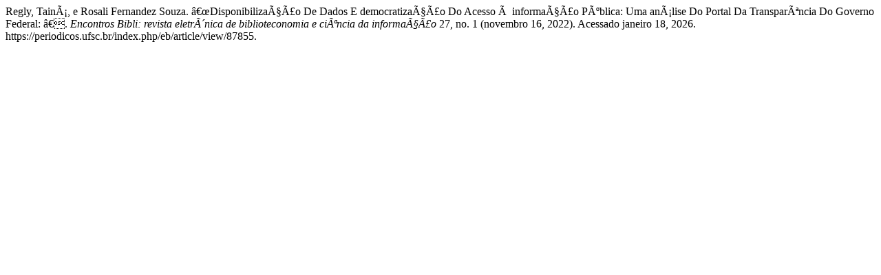

--- FILE ---
content_type: text/html; charset=ISO-8859-1
request_url: https://periodicos.ufsc.br/index.php/eb/citationstylelanguage/get/turabian-fullnote-bibliography?submissionId=87855&publicationId=75846
body_size: 350
content:
<div class="csl-bib-body">
  <div class="csl-entry">Regly, TainÃ¡, e Rosali Fernandez Souza. â€œDisponibilizaÃ§Ã£o De Dados E democratizaÃ§Ã£o Do Acesso Ã  informaÃ§Ã£o PÃºblica: Uma anÃ¡lise Do Portal Da TransparÃªncia Do Governo Federal: â€. <i>Encontros Bibli: revista eletrÃ´nica de biblioteconomia e ciÃªncia da informaÃ§Ã£o</i> 27, no. 1 (novembro 16, 2022). Acessado janeiro 18, 2026. https://periodicos.ufsc.br/index.php/eb/article/view/87855.</div>
</div>